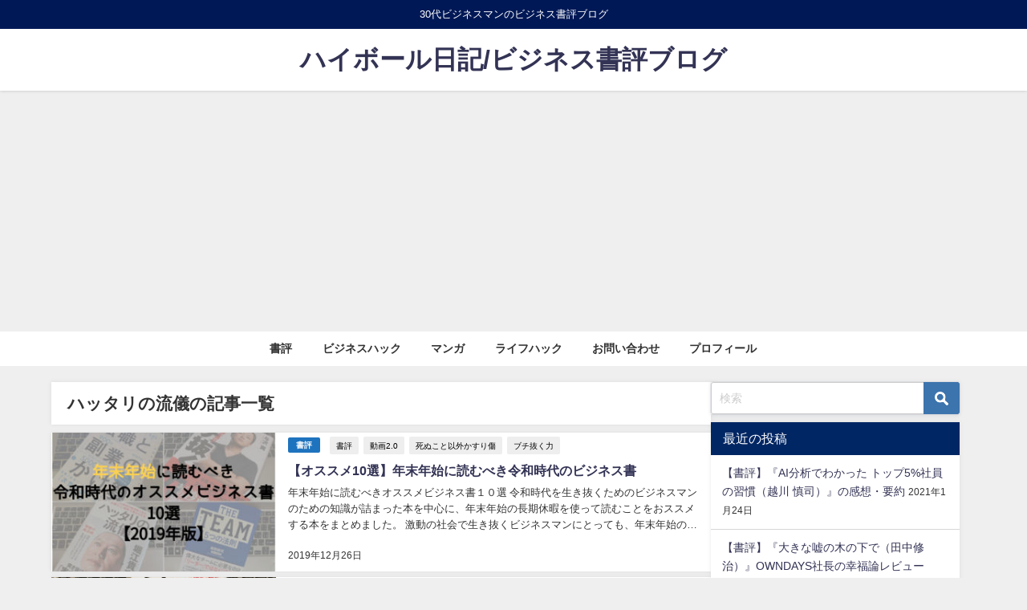

--- FILE ---
content_type: text/html; charset=UTF-8
request_url: https://highballnikki.net/tag/%E3%83%8F%E3%83%83%E3%82%BF%E3%83%AA%E3%81%AE%E6%B5%81%E5%84%80/
body_size: 12495
content:
<!DOCTYPE html>
<html lang="ja">
<head>
<meta charset="utf-8">
<meta http-equiv="X-UA-Compatible" content="IE=edge">
<meta name="viewport" content="width=device-width, initial-scale=1" />
<title>  ハッタリの流儀 | ハイボール日記 - ビジネス書評ブログ</title>
<link rel="canonical" href="https://highballnikki.net/tag/%e3%83%8f%e3%83%83%e3%82%bf%e3%83%aa%e3%81%ae%e6%b5%81%e5%84%80/">
<link rel="shortcut icon" href="https://highballnikki.net/wp-content/uploads/2019/07/favicon.png.ico">
<!--[if IE]>
		<link rel="shortcut icon" href="">
<![endif]-->
<link rel="apple-touch-icon" href="" />
<meta name='robots' content='max-image-preview' />
<link rel='dns-prefetch' href='//ajax.googleapis.com' />
<link rel='dns-prefetch' href='//cdnjs.cloudflare.com' />
<link rel="alternate" type="application/rss+xml" title="ハイボール日記/ビジネス書評ブログ &raquo; フィード" href="https://highballnikki.net/feed/" />
<link rel="alternate" type="application/rss+xml" title="ハイボール日記/ビジネス書評ブログ &raquo; コメントフィード" href="https://highballnikki.net/comments/feed/" />
<link rel="alternate" type="application/rss+xml" title="ハイボール日記/ビジネス書評ブログ &raquo; ハッタリの流儀 タグのフィード" href="https://highballnikki.net/tag/%e3%83%8f%e3%83%83%e3%82%bf%e3%83%aa%e3%81%ae%e6%b5%81%e5%84%80/feed/" />
<link rel='stylesheet'  href='https://highballnikki.net/wp-includes/css/dist/block-library/style.min.css?ver=6.1.9&#038;theme=4.8.8'  media='all'>
<link rel='stylesheet'  href='https://highballnikki.net/wp-includes/css/classic-themes.min.css?ver=1&#038;theme=4.8.8'  media='all'>
<style id='global-styles-inline-css' type='text/css'>
body{--wp--preset--color--black: #000;--wp--preset--color--cyan-bluish-gray: #abb8c3;--wp--preset--color--white: #fff;--wp--preset--color--pale-pink: #f78da7;--wp--preset--color--vivid-red: #cf2e2e;--wp--preset--color--luminous-vivid-orange: #ff6900;--wp--preset--color--luminous-vivid-amber: #fcb900;--wp--preset--color--light-green-cyan: #7bdcb5;--wp--preset--color--vivid-green-cyan: #00d084;--wp--preset--color--pale-cyan-blue: #8ed1fc;--wp--preset--color--vivid-cyan-blue: #0693e3;--wp--preset--color--vivid-purple: #9b51e0;--wp--preset--color--light-blue: #70b8f1;--wp--preset--color--light-red: #ff8178;--wp--preset--color--light-green: #2ac113;--wp--preset--color--light-yellow: #ffe822;--wp--preset--color--light-orange: #ffa30d;--wp--preset--color--blue: #00f;--wp--preset--color--red: #f00;--wp--preset--color--purple: #674970;--wp--preset--color--gray: #ccc;--wp--preset--gradient--vivid-cyan-blue-to-vivid-purple: linear-gradient(135deg,rgba(6,147,227,1) 0%,rgb(155,81,224) 100%);--wp--preset--gradient--light-green-cyan-to-vivid-green-cyan: linear-gradient(135deg,rgb(122,220,180) 0%,rgb(0,208,130) 100%);--wp--preset--gradient--luminous-vivid-amber-to-luminous-vivid-orange: linear-gradient(135deg,rgba(252,185,0,1) 0%,rgba(255,105,0,1) 100%);--wp--preset--gradient--luminous-vivid-orange-to-vivid-red: linear-gradient(135deg,rgba(255,105,0,1) 0%,rgb(207,46,46) 100%);--wp--preset--gradient--very-light-gray-to-cyan-bluish-gray: linear-gradient(135deg,rgb(238,238,238) 0%,rgb(169,184,195) 100%);--wp--preset--gradient--cool-to-warm-spectrum: linear-gradient(135deg,rgb(74,234,220) 0%,rgb(151,120,209) 20%,rgb(207,42,186) 40%,rgb(238,44,130) 60%,rgb(251,105,98) 80%,rgb(254,248,76) 100%);--wp--preset--gradient--blush-light-purple: linear-gradient(135deg,rgb(255,206,236) 0%,rgb(152,150,240) 100%);--wp--preset--gradient--blush-bordeaux: linear-gradient(135deg,rgb(254,205,165) 0%,rgb(254,45,45) 50%,rgb(107,0,62) 100%);--wp--preset--gradient--luminous-dusk: linear-gradient(135deg,rgb(255,203,112) 0%,rgb(199,81,192) 50%,rgb(65,88,208) 100%);--wp--preset--gradient--pale-ocean: linear-gradient(135deg,rgb(255,245,203) 0%,rgb(182,227,212) 50%,rgb(51,167,181) 100%);--wp--preset--gradient--electric-grass: linear-gradient(135deg,rgb(202,248,128) 0%,rgb(113,206,126) 100%);--wp--preset--gradient--midnight: linear-gradient(135deg,rgb(2,3,129) 0%,rgb(40,116,252) 100%);--wp--preset--duotone--dark-grayscale: url('#wp-duotone-dark-grayscale');--wp--preset--duotone--grayscale: url('#wp-duotone-grayscale');--wp--preset--duotone--purple-yellow: url('#wp-duotone-purple-yellow');--wp--preset--duotone--blue-red: url('#wp-duotone-blue-red');--wp--preset--duotone--midnight: url('#wp-duotone-midnight');--wp--preset--duotone--magenta-yellow: url('#wp-duotone-magenta-yellow');--wp--preset--duotone--purple-green: url('#wp-duotone-purple-green');--wp--preset--duotone--blue-orange: url('#wp-duotone-blue-orange');--wp--preset--font-size--small: 13px;--wp--preset--font-size--medium: 20px;--wp--preset--font-size--large: 36px;--wp--preset--font-size--x-large: 42px;--wp--preset--spacing--20: 0.44rem;--wp--preset--spacing--30: 0.67rem;--wp--preset--spacing--40: 1rem;--wp--preset--spacing--50: 1.5rem;--wp--preset--spacing--60: 2.25rem;--wp--preset--spacing--70: 3.38rem;--wp--preset--spacing--80: 5.06rem;}:where(.is-layout-flex){gap: 0.5em;}body .is-layout-flow > .alignleft{float: left;margin-inline-start: 0;margin-inline-end: 2em;}body .is-layout-flow > .alignright{float: right;margin-inline-start: 2em;margin-inline-end: 0;}body .is-layout-flow > .aligncenter{margin-left: auto !important;margin-right: auto !important;}body .is-layout-constrained > .alignleft{float: left;margin-inline-start: 0;margin-inline-end: 2em;}body .is-layout-constrained > .alignright{float: right;margin-inline-start: 2em;margin-inline-end: 0;}body .is-layout-constrained > .aligncenter{margin-left: auto !important;margin-right: auto !important;}body .is-layout-constrained > :where(:not(.alignleft):not(.alignright):not(.alignfull)){max-width: var(--wp--style--global--content-size);margin-left: auto !important;margin-right: auto !important;}body .is-layout-constrained > .alignwide{max-width: var(--wp--style--global--wide-size);}body .is-layout-flex{display: flex;}body .is-layout-flex{flex-wrap: wrap;align-items: center;}body .is-layout-flex > *{margin: 0;}:where(.wp-block-columns.is-layout-flex){gap: 2em;}.has-black-color{color: var(--wp--preset--color--black) !important;}.has-cyan-bluish-gray-color{color: var(--wp--preset--color--cyan-bluish-gray) !important;}.has-white-color{color: var(--wp--preset--color--white) !important;}.has-pale-pink-color{color: var(--wp--preset--color--pale-pink) !important;}.has-vivid-red-color{color: var(--wp--preset--color--vivid-red) !important;}.has-luminous-vivid-orange-color{color: var(--wp--preset--color--luminous-vivid-orange) !important;}.has-luminous-vivid-amber-color{color: var(--wp--preset--color--luminous-vivid-amber) !important;}.has-light-green-cyan-color{color: var(--wp--preset--color--light-green-cyan) !important;}.has-vivid-green-cyan-color{color: var(--wp--preset--color--vivid-green-cyan) !important;}.has-pale-cyan-blue-color{color: var(--wp--preset--color--pale-cyan-blue) !important;}.has-vivid-cyan-blue-color{color: var(--wp--preset--color--vivid-cyan-blue) !important;}.has-vivid-purple-color{color: var(--wp--preset--color--vivid-purple) !important;}.has-black-background-color{background-color: var(--wp--preset--color--black) !important;}.has-cyan-bluish-gray-background-color{background-color: var(--wp--preset--color--cyan-bluish-gray) !important;}.has-white-background-color{background-color: var(--wp--preset--color--white) !important;}.has-pale-pink-background-color{background-color: var(--wp--preset--color--pale-pink) !important;}.has-vivid-red-background-color{background-color: var(--wp--preset--color--vivid-red) !important;}.has-luminous-vivid-orange-background-color{background-color: var(--wp--preset--color--luminous-vivid-orange) !important;}.has-luminous-vivid-amber-background-color{background-color: var(--wp--preset--color--luminous-vivid-amber) !important;}.has-light-green-cyan-background-color{background-color: var(--wp--preset--color--light-green-cyan) !important;}.has-vivid-green-cyan-background-color{background-color: var(--wp--preset--color--vivid-green-cyan) !important;}.has-pale-cyan-blue-background-color{background-color: var(--wp--preset--color--pale-cyan-blue) !important;}.has-vivid-cyan-blue-background-color{background-color: var(--wp--preset--color--vivid-cyan-blue) !important;}.has-vivid-purple-background-color{background-color: var(--wp--preset--color--vivid-purple) !important;}.has-black-border-color{border-color: var(--wp--preset--color--black) !important;}.has-cyan-bluish-gray-border-color{border-color: var(--wp--preset--color--cyan-bluish-gray) !important;}.has-white-border-color{border-color: var(--wp--preset--color--white) !important;}.has-pale-pink-border-color{border-color: var(--wp--preset--color--pale-pink) !important;}.has-vivid-red-border-color{border-color: var(--wp--preset--color--vivid-red) !important;}.has-luminous-vivid-orange-border-color{border-color: var(--wp--preset--color--luminous-vivid-orange) !important;}.has-luminous-vivid-amber-border-color{border-color: var(--wp--preset--color--luminous-vivid-amber) !important;}.has-light-green-cyan-border-color{border-color: var(--wp--preset--color--light-green-cyan) !important;}.has-vivid-green-cyan-border-color{border-color: var(--wp--preset--color--vivid-green-cyan) !important;}.has-pale-cyan-blue-border-color{border-color: var(--wp--preset--color--pale-cyan-blue) !important;}.has-vivid-cyan-blue-border-color{border-color: var(--wp--preset--color--vivid-cyan-blue) !important;}.has-vivid-purple-border-color{border-color: var(--wp--preset--color--vivid-purple) !important;}.has-vivid-cyan-blue-to-vivid-purple-gradient-background{background: var(--wp--preset--gradient--vivid-cyan-blue-to-vivid-purple) !important;}.has-light-green-cyan-to-vivid-green-cyan-gradient-background{background: var(--wp--preset--gradient--light-green-cyan-to-vivid-green-cyan) !important;}.has-luminous-vivid-amber-to-luminous-vivid-orange-gradient-background{background: var(--wp--preset--gradient--luminous-vivid-amber-to-luminous-vivid-orange) !important;}.has-luminous-vivid-orange-to-vivid-red-gradient-background{background: var(--wp--preset--gradient--luminous-vivid-orange-to-vivid-red) !important;}.has-very-light-gray-to-cyan-bluish-gray-gradient-background{background: var(--wp--preset--gradient--very-light-gray-to-cyan-bluish-gray) !important;}.has-cool-to-warm-spectrum-gradient-background{background: var(--wp--preset--gradient--cool-to-warm-spectrum) !important;}.has-blush-light-purple-gradient-background{background: var(--wp--preset--gradient--blush-light-purple) !important;}.has-blush-bordeaux-gradient-background{background: var(--wp--preset--gradient--blush-bordeaux) !important;}.has-luminous-dusk-gradient-background{background: var(--wp--preset--gradient--luminous-dusk) !important;}.has-pale-ocean-gradient-background{background: var(--wp--preset--gradient--pale-ocean) !important;}.has-electric-grass-gradient-background{background: var(--wp--preset--gradient--electric-grass) !important;}.has-midnight-gradient-background{background: var(--wp--preset--gradient--midnight) !important;}.has-small-font-size{font-size: var(--wp--preset--font-size--small) !important;}.has-medium-font-size{font-size: var(--wp--preset--font-size--medium) !important;}.has-large-font-size{font-size: var(--wp--preset--font-size--large) !important;}.has-x-large-font-size{font-size: var(--wp--preset--font-size--x-large) !important;}
.wp-block-navigation a:where(:not(.wp-element-button)){color: inherit;}
:where(.wp-block-columns.is-layout-flex){gap: 2em;}
.wp-block-pullquote{font-size: 1.5em;line-height: 1.6;}
</style>
<link rel='stylesheet'  href='https://highballnikki.net/wp-content/plugins/contact-form-7/includes/css/styles.css?ver=5.7.4&#038;theme=4.8.8'  media='all'>
<link rel='stylesheet'  href='https://highballnikki.net/wp-content/plugins/wordpress-popular-posts/assets/css/wpp.css?ver=6.1.1&#038;theme=4.8.8'  media='all'>
<link rel='stylesheet'  href='https://highballnikki.net/wp-content/themes/diver/css/style.min.css?ver=6.1.9&#038;theme=4.8.8'  media='all'>
<link rel='stylesheet'  href='https://highballnikki.net/wp-content/themes/diver_child/style.css?theme=4.8.8'  media='all'>
<link rel='stylesheet'  href='https://cdnjs.cloudflare.com/ajax/libs/slick-carousel/1.9.0/slick.min.css'  media='all'>
<script type='application/json' id='wpp-json'>
{"sampling_active":0,"sampling_rate":100,"ajax_url":"https:\/\/highballnikki.net\/wp-json\/wordpress-popular-posts\/v1\/popular-posts","api_url":"https:\/\/highballnikki.net\/wp-json\/wordpress-popular-posts","ID":0,"token":"3fe70e8ddf","lang":0,"debug":0}
</script>
<script src='https://highballnikki.net/wp-content/plugins/wordpress-popular-posts/assets/js/wpp.min.js?ver=6.1.1&#038;theme=4.8.8' id='wpp-js-js'></script>
<link rel="https://api.w.org/" href="https://highballnikki.net/wp-json/" /><link rel="alternate" type="application/json" href="https://highballnikki.net/wp-json/wp/v2/tags/199" /><link rel="EditURI" type="application/rsd+xml" title="RSD" href="https://highballnikki.net/xmlrpc.php?rsd" />
<link rel="wlwmanifest" type="application/wlwmanifest+xml" href="https://highballnikki.net/wp-includes/wlwmanifest.xml" />
<meta name="generator" content="WordPress 6.1.9" />
            <style id="wpp-loading-animation-styles">@-webkit-keyframes bgslide{from{background-position-x:0}to{background-position-x:-200%}}@keyframes bgslide{from{background-position-x:0}to{background-position-x:-200%}}.wpp-widget-placeholder,.wpp-widget-block-placeholder{margin:0 auto;width:60px;height:3px;background:#dd3737;background:linear-gradient(90deg,#dd3737 0%,#571313 10%,#dd3737 100%);background-size:200% auto;border-radius:3px;-webkit-animation:bgslide 1s infinite linear;animation:bgslide 1s infinite linear}</style>
                  <script>
      (function(i,s,o,g,r,a,m){i['GoogleAnalyticsObject']=r;i[r]=i[r]||function(){(i[r].q=i[r].q||[]).push(arguments)},i[r].l=1*new Date();a=s.createElement(o),m=s.getElementsByTagName(o)[0];a.async=1;a.src=g;m.parentNode.insertBefore(a,m)})(window,document,'script','//www.google-analytics.com/analytics.js','ga');ga('create',"UA-125414975-1",'auto');ga('send','pageview');</script>
      <script type="application/ld+json" class="json-ld">[]</script>
<style>body{background-image:url('');}</style><style>#onlynav ul ul,#nav_fixed #nav ul ul,.header-logo #nav ul ul {visibility:hidden;opacity:0;transition:.4s ease-in-out;}#onlynav ul li:hover > ul,#nav_fixed #nav ul li:hover > ul,.header-logo #nav ul li:hover > ul{visibility:visible;opacity:1;}</style><style>body{background-color:#efefef;color:#333333;}a{color:#333355;}a:hover{color:#6495ED}:where(.content){color:#000;}:where(.content) a{color:#6f97bc;}:where(.content) a:hover{color:#6495ED;}.header-wrap,#header ul.sub-menu, #header ul.children,#scrollnav,.description_sp{background:#ffffff;color:#333333}.header-wrap a,#scrollnav a,div.logo_title{color:#333355;}.header-wrap a:hover,div.logo_title:hover{color:#6495ED}.drawer-nav-btn span{background-color:#333355;}.drawer-nav-btn:before,.drawer-nav-btn:after {border-color:#333355;}#scrollnav ul li a{background:rgba(255,255,255,.8);color:#505050}.header_small_menu{background:#001856;color:#fff}.header_small_menu a{color:#fff}.header_small_menu a:hover{color:#6495ED}#nav_fixed.fixed, #nav_fixed #nav ul ul{background:#ffffff;color:#333333}#nav_fixed.fixed a,#nav_fixed .logo_title{color:#333355}#nav_fixed.fixed a:hover{color:#6495ED}#nav_fixed .drawer-nav-btn:before,#nav_fixed .drawer-nav-btn:after{border-color:#333355;}#nav_fixed .drawer-nav-btn span{background-color:#333355;}#onlynav{background:#ffffff;color:#333}#onlynav ul li a{color:#333}#onlynav ul ul.sub-menu{background:#ffffff}#onlynav div > ul > li > a:before{border-color:#333}#onlynav ul > li:hover > a:hover,#onlynav ul>li:hover>a,#onlynav ul>li:hover li:hover>a,#onlynav ul li:hover ul li ul li:hover > a{background:#5d8ac1;color:#fff}#onlynav ul li ul li ul:before{border-left-color:#fff}#onlynav ul li:last-child ul li ul:before{border-right-color:#fff}#bigfooter{background:#fff;color:#333333}#bigfooter a{color:#333355}#bigfooter a:hover{color:#6495ED}#footer{background:#fff;color:#999}#footer a{color:#333355}#footer a:hover{color:#6495ED}#sidebar .widget{background:#fff;color:#333;}#sidebar .widget a{color:#333355;}#sidebar .widget a:hover{color:#6495ED;}.post-box-contents,#main-wrap #pickup_posts_container img,.hentry, #single-main .post-sub,.navigation,.single_thumbnail,.in_loop,#breadcrumb,.pickup-cat-list,.maintop-widget, .mainbottom-widget,#share_plz,.sticky-post-box,.catpage_content_wrap,.cat-post-main{background:#fff;}.post-box{border-color:#eee;}.drawer_content_title,.searchbox_content_title{background:#eee;color:#333;}.drawer-nav,#header_search{background:#fff}.drawer-nav,.drawer-nav a,#header_search,#header_search a{color:#000}#footer_sticky_menu{background:rgba(255,255,255,.8)}.footermenu_col{background:rgba(255,255,255,.8);color:#333;}a.page-numbers{background:#afafaf;color:#fff;}.pagination .current{background:#607d8b;color:#fff;}</style><style>@media screen and (min-width:1201px){#main-wrap,.header-wrap .header-logo,.header_small_content,.bigfooter_wrap,.footer_content,.container_top_widget,.container_bottom_widget{width:90%;}}@media screen and (max-width:1200px){ #main-wrap,.header-wrap .header-logo, .header_small_content, .bigfooter_wrap,.footer_content, .container_top_widget, .container_bottom_widget{width:96%;}}@media screen and (max-width:768px){#main-wrap,.header-wrap .header-logo,.header_small_content,.bigfooter_wrap,.footer_content,.container_top_widget,.container_bottom_widget{width:100%;}}@media screen and (min-width:960px){#sidebar {width:310px;}}</style><style type="text/css" id="diver-custom-heading-css">.content h2:where(:not([class])){color:#fff;background-color:#607d8b;text-align:left;border-radius:5px;}:where(.is-editor-blocks) :where(.content) h2:not(.sc_heading){color:#fff;background-color:#607d8b;text-align:left;border-radius:5px;}.content h3:where(:not([class])){color:#000;background-color:#000;text-align:left;border-bottom:2px solid #000;background:transparent;padding-left:0px;padding-right:0px;}:where(.is-editor-blocks) :where(.content) h3:not(.sc_heading){color:#000;background-color:#000;text-align:left;border-bottom:2px solid #000;background:transparent;padding-left:0px;padding-right:0px;}.content h4:where(:not([class])){color:#000;background-color:#000;text-align:left;background:transparent;display:flex;align-items:center;padding:0px;}.content h4:where(:not([class])):before{content:"";width:.6em;height:.6em;margin-right:.6em;background-color:#000;transform:rotate(45deg);}:where(.is-editor-blocks) :where(.content) h4:not(.sc_heading){color:#000;background-color:#000;text-align:left;background:transparent;display:flex;align-items:center;padding:0px;}:where(.is-editor-blocks) :where(.content) h4:not(.sc_heading):before{content:"";width:.6em;height:.6em;margin-right:.6em;background-color:#000;transform:rotate(45deg);}.content h5:where(:not([class])){color:#000;}:where(.is-editor-blocks) :where(.content) h5:not(.sc_heading){color:#000;}</style>	<style type="text/css">
		/*<!-- rtoc -->*/
		.rtoc-mokuji-content {
			background-color: #ffffff;
		}

		.rtoc-mokuji-content.frame1 {
			border: 1px solid #405796;
		}

		.rtoc-mokuji-content #rtoc-mokuji-title {
			color: #405796;
		}

		.rtoc-mokuji-content .rtoc-mokuji li>a {
			color: #5c5f6b;
		}

		.rtoc-mokuji-content .mokuji_ul.level-1>.rtoc-item::before {
			background-color: #6a91c1 !important;
		}

		.rtoc-mokuji-content .mokuji_ul.level-2>.rtoc-item::before {
			background-color: #6a91c1 !important;
		}

		.rtoc-mokuji-content.frame2::before,
		.rtoc-mokuji-content.frame3,
		.rtoc-mokuji-content.frame4,
		.rtoc-mokuji-content.frame5 {
			border-color: #405796 !important;
		}

		.rtoc-mokuji-content.frame5::before,
		.rtoc-mokuji-content.frame5::after {
			background-color: #405796;
		}

		.widget_block #rtoc-mokuji-wrapper .rtoc-mokuji.level-1 .rtoc-item.rtoc-current:after,
		.widget #rtoc-mokuji-wrapper .rtoc-mokuji.level-1 .rtoc-item.rtoc-current:after,
		#scrollad #rtoc-mokuji-wrapper .rtoc-mokuji.level-1 .rtoc-item.rtoc-current:after,
		#sideBarTracking #rtoc-mokuji-wrapper .rtoc-mokuji.level-1 .rtoc-item.rtoc-current:after {
			background-color: #6a91c1 !important;
		}

		.cls-1,
		.cls-2 {
			stroke: #405796;
		}

		.rtoc-mokuji-content .decimal_ol.level-2>.rtoc-item::before,
		.rtoc-mokuji-content .mokuji_ol.level-2>.rtoc-item::before,
		.rtoc-mokuji-content .decimal_ol.level-2>.rtoc-item::after,
		.rtoc-mokuji-content .decimal_ol.level-2>.rtoc-item::after {
			color: #6a91c1;
			background-color: #6a91c1;
		}

		.rtoc-mokuji-content .rtoc-mokuji.level-1>.rtoc-item::before {
			color: #6a91c1;
		}

		.rtoc-mokuji-content .decimal_ol>.rtoc-item::after {
			background-color: #6a91c1;
		}

		.rtoc-mokuji-content .decimal_ol>.rtoc-item::before {
			color: #6a91c1;
		}

		/*rtoc_return*/
		#rtoc_return a::before {
			background-image: url(https://highballnikki.net/wp-content/plugins/rich-table-of-content/include/../img/rtoc_return.png);
		}

		#rtoc_return a {
			background-color: #6a91c1 !important;
		}

		/* アクセントポイント */
		.rtoc-mokuji-content .level-1>.rtoc-item #rtocAC.accent-point::after {
			background-color: #6a91c1;
		}

		.rtoc-mokuji-content .level-2>.rtoc-item #rtocAC.accent-point::after {
			background-color: #6a91c1;
		}

		/* rtoc_addon */
			</style>
	
<script src="https://www.youtube.com/iframe_api"></script>

<script async src="//pagead2.googlesyndication.com/pagead/js/adsbygoogle.js"></script>
</head>
<body itemscope="itemscope" itemtype="http://schema.org/WebPage" class="archive tag tag-199 wp-embed-responsive  l-sidebar-right">

<div id="container">
<!-- header -->
	<!-- lpページでは表示しない -->
	<div id="header" class="clearfix">
					<header class="header-wrap" role="banner" itemscope="itemscope" itemtype="http://schema.org/WPHeader">
			<div class="header_small_menu clearfix">
		<div class="header_small_content">
			<div id="description">30代ビジネスマンのビジネス書評ブログ</div>
			<nav class="header_small_menu_right" role="navigation" itemscope="itemscope" itemtype="http://scheme.org/SiteNavigationElement">
							</nav>
		</div>
	</div>

			<div class="header-logo clearfix">
				

				<!-- /Navigation -->

								<div id="logo">
										<a href="https://highballnikki.net/">
													<div class="logo_title">ハイボール日記/ビジネス書評ブログ</div>
											</a>
				</div>
							</div>
		</header>
		<nav id="scrollnav" role="navigation" itemscope="itemscope" itemtype="http://scheme.org/SiteNavigationElement">
			<div class="menu-%e3%83%a1%e3%83%8b%e3%83%a5%e3%83%bc%e6%a7%8b%e6%88%90-container"><ul id="scroll-menu"><li id="menu-item-351" class="menu-item menu-item-type-taxonomy menu-item-object-category menu-item-351"><a href="https://highballnikki.net/category/book-review/">書評</a></li>
<li id="menu-item-357" class="menu-item menu-item-type-taxonomy menu-item-object-category menu-item-357"><a href="https://highballnikki.net/category/business-hack/">ビジネスハック</a></li>
<li id="menu-item-358" class="menu-item menu-item-type-taxonomy menu-item-object-category menu-item-358"><a href="https://highballnikki.net/category/manga/">マンガ</a></li>
<li id="menu-item-359" class="menu-item menu-item-type-taxonomy menu-item-object-category menu-item-359"><a href="https://highballnikki.net/category/lifehack/">ライフハック</a></li>
<li id="menu-item-355" class="menu-item menu-item-type-post_type menu-item-object-page menu-item-355"><a href="https://highballnikki.net/contact/">お問い合わせ</a></li>
<li id="menu-item-356" class="menu-item menu-item-type-post_type menu-item-object-page menu-item-356"><a href="https://highballnikki.net/profile/">プロフィール</a></li>
</ul></div>		</nav>
									<nav id="onlynav" class="onlynav" role="navigation" itemscope="itemscope" itemtype="http://scheme.org/SiteNavigationElement">
				<div class="menu-%e3%83%a1%e3%83%8b%e3%83%a5%e3%83%bc%e6%a7%8b%e6%88%90-container"><ul id="onlynavul" class="menu"><li class="menu-item menu-item-type-taxonomy menu-item-object-category menu-item-351"><a href="https://highballnikki.net/category/book-review/">書評</a></li>
<li class="menu-item menu-item-type-taxonomy menu-item-object-category menu-item-357"><a href="https://highballnikki.net/category/business-hack/">ビジネスハック</a></li>
<li class="menu-item menu-item-type-taxonomy menu-item-object-category menu-item-358"><a href="https://highballnikki.net/category/manga/">マンガ</a></li>
<li class="menu-item menu-item-type-taxonomy menu-item-object-category menu-item-359"><a href="https://highballnikki.net/category/lifehack/">ライフハック</a></li>
<li class="menu-item menu-item-type-post_type menu-item-object-page menu-item-355"><a href="https://highballnikki.net/contact/">お問い合わせ</a></li>
<li class="menu-item menu-item-type-post_type menu-item-object-page menu-item-356"><a href="https://highballnikki.net/profile/">プロフィール</a></li>
</ul></div>			</nav>
					</div>
	<div class="d_sp">
		</div>
	
	<div id="main-wrap">
	<div class="l-main-container">
		<main id="main" style="margin-right:-330px;padding-right:330px;" role="main">
							<div class="wrap-post-title">ハッタリの流儀の記事一覧</div>
<section class="wrap-post-box">
					<article class="post-box post-1" role="article">
				<div class="post-box-contents clearfix" data-href="https://highballnikki.net/nenmatsu-nenshi/">
				<figure class="post_thumbnail post-box-thumbnail">
												<div class="post_thumbnail_wrap post-box-thumbnail__wrap">
								<img src="[data-uri]" width="300" height="225" alt="【オススメ10選】年末年始に読むべき令和時代のビジネス書" loading="lazy" data-src="https://highballnikki.net/wp-content/uploads/2019/12/nenmatsunenshi-300x225.jpg" class="lazyload">
														</div>
										</figure>
					<section class="post-meta-all">
											<div class="post-cat" style="background:#1e73be"><a href="https://highballnikki.net/category/book-review/" rel="category tag">書評</a></div>
												<div class="post-tag"><a href="https://highballnikki.net/tag/%e6%9b%b8%e8%a9%95/" rel="tag">書評</a><a href="https://highballnikki.net/tag/%e5%8b%95%e7%94%bb2-0/" rel="tag">動画2.0</a><a href="https://highballnikki.net/tag/%e6%ad%bb%e3%81%ac%e3%81%93%e3%81%a8%e4%bb%a5%e5%a4%96%e3%81%8b%e3%81%99%e3%82%8a%e5%82%b7/" rel="tag">死ぬこと以外かすり傷</a><a href="https://highballnikki.net/tag/%e3%83%96%e3%83%81%e6%8a%9c%e3%81%8f%e5%8a%9b/" rel="tag">ブチ抜く力</a></div>						<div class="post-title">
								<a href="https://highballnikki.net/nenmatsu-nenshi/" title="【オススメ10選】年末年始に読むべき令和時代のビジネス書" rel="bookmark">【オススメ10選】年末年始に読むべき令和時代のビジネス書</a>
						</div>
													<time class="post-date" datetime="2019-12-26">
							2019年12月26日	
							</time>
												<div class="post-substr">
															年末年始に読むべきオススメビジネス書１０選 令和時代を生き抜くためのビジネスマンのための知識が詰まった本を中心に、年末年始の長期休暇を使って読むことをおススメする本をまとめました。 激動の社会で生き抜くビジネスマンにとっても、年末年始の長期...													</div>
											</section>
				</div>
			</article>
												<article class="post-box post-2" role="article">
				<div class="post-box-contents clearfix" data-href="https://highballnikki.net/hattari-ryuugi/">
				<figure class="post_thumbnail post-box-thumbnail">
												<div class="post_thumbnail_wrap post-box-thumbnail__wrap">
								<img src="[data-uri]" width="300" height="239" alt="『ハッタリの流儀 ソーシャル時代の新貨幣である「影響力」と「信用」を集める方法（堀江貴文）』の感想まとめ【書評】" loading="lazy" data-src="https://highballnikki.net/wp-content/uploads/2019/10/IMG-9669-min-300x239.jpg" class="lazyload">
														</div>
										</figure>
					<section class="post-meta-all">
											<div class="post-cat" style="background:#1e73be"><a href="https://highballnikki.net/category/book-review/" rel="category tag">書評</a></div>
												<div class="post-tag"><a href="https://highballnikki.net/tag/%e6%9b%b8%e8%a9%95/" rel="tag">書評</a><a href="https://highballnikki.net/tag/%e3%83%93%e3%82%b8%e3%83%8d%e3%82%b9%e3%83%9e%e3%83%b3%e3%81%ab%e3%82%aa%e3%82%b9%e3%82%b9%e3%83%a1/" rel="tag">ビジネスマンにオススメ</a><a href="https://highballnikki.net/tag/%e3%83%a2%e3%83%81%e3%83%99%e3%83%bc%e3%82%b7%e3%83%a7%e3%83%b3/" rel="tag">モチベーション</a><a href="https://highballnikki.net/tag/%e5%a0%80%e6%b1%9f%e8%b2%b4%e6%96%87/" rel="tag">堀江貴文</a></div>						<div class="post-title">
								<a href="https://highballnikki.net/hattari-ryuugi/" title="『ハッタリの流儀 ソーシャル時代の新貨幣である「影響力」と「信用」を集める方法（堀江貴文）』の感想まとめ【書評】" rel="bookmark">『ハッタリの流儀 ソーシャル時代の新貨幣である「影響力」と「信用」を集める方法（堀江貴文）』の感想まとめ【書評】</a>
						</div>
													<time class="post-date" datetime="2019-10-13">
							2019年10月13日	
							</time>
												<div class="post-substr">
															ホリエモンの「ハッタリの流儀」とは ハッタリ わずかなことを大げさに言ったり、ありもしない物事をあるように見せたりして他人を圧倒しようとすること。また、そういう言動。 ハッタリは一般的には良い意味で使われる言葉ではありません。しかし、現代社...													</div>
											</section>
				</div>
			</article>
									</section>
	<style>
	.post-box-contents .post-meta-all {padding-bottom: 30px;}
	</style>

<!-- pager -->
<!-- /pager	 -->		</main>
			<!-- sidebar -->
	<div id="sidebar" role="complementary">
		<div class="sidebar_content">
						<div id="search-2" class="widget widget_search"><form method="get" class="searchform" action="https://highballnikki.net/" role="search">
	<input type="text" placeholder="検索" name="s" class="s">
	<input type="submit" class="searchsubmit" value="">
</form></div>
		<div id="recent-posts-2" class="widget widget_recent_entries">
		<div class="widgettitle">最近の投稿</div>
		<ul>
											<li>
					<a href="https://highballnikki.net/top5-no-shukan/">【書評】『AI分析でわかった トップ5%社員の習慣（越川 慎司）』の感想・要約</a>
											<span class="post-date">2021年1月24日</span>
									</li>
											<li>
					<a href="https://highballnikki.net/ookina-uso-no-ki-no-shita-de/">【書評】『大きな嘘の木の下で（田中修治）』OWNDAYS社長の幸福論レビュー</a>
											<span class="post-date">2020年5月25日</span>
									</li>
											<li>
					<a href="https://highballnikki.net/okane-ha-nekasete-fuyashinasai/">【投資初心者オススメ本】『お金は寝かせて増やしなさい（水瀬ケンイチ）』はインデックス投資入門書</a>
											<span class="post-date">2020年3月29日</span>
									</li>
											<li>
					<a href="https://highballnikki.net/factfulness/">ファクトフルネス（FACTFULNESS） をビジネスに活かす【まとめ・要約】</a>
											<span class="post-date">2020年3月22日</span>
									</li>
											<li>
					<a href="https://highballnikki.net/eigyo-shindoi-book/">【オススメ10冊】営業がしんどい・つらい・辞めたい時に読みたい本 読書で前向きに！</a>
											<span class="post-date">2020年3月8日</span>
									</li>
					</ul>

		</div>            <div class="clearfix diver_widget_adarea">
                <div class="diver_widget_adlabel"></div>
                                    <div class="diver_ad"><script async src="https://pagead2.googlesyndication.com/pagead/js/adsbygoogle.js"></script>
<!-- ディプレイ広告 -->
<ins class="adsbygoogle"
     style="display:block"
     data-ad-client="ca-pub-1420229674673692"
     data-ad-slot="3050574756"
     data-ad-format="auto"
     data-full-width-responsive="true"></ins>
<script>
     (adsbygoogle = window.adsbygoogle || []).push({});
</script></div>
                            </div>
            
<div id="wpp-2" class="widget popular-posts">
<div class="widgettitle">人気記事</div>


<ul class="wpp-list wpp-list-with-thumbnails">
<li>
<a href="https://highballnikki.net/kimetsu-2/" target="_self"><img src="https://highballnikki.net/wp-content/uploads/wordpress-popular-posts/809-featured-75x75.jpg" width="75" height="75" alt="鬼滅の刃" class="wpp-thumbnail wpp_featured wpp_cached_thumb" loading="lazy" /></a>
<a href="https://highballnikki.net/kimetsu-2/" class="wpp-post-title" target="_self">【画像ネタバレ】『鬼滅の刃』ビジネスマンがシビれた名言・名シーンまとめその2</a>
</li>
<li>
<a href="https://highballnikki.net/kingdom/" target="_self"><img src="https://highballnikki.net/wp-content/uploads/wordpress-popular-posts/82-featured-75x75.jpg" width="75" height="75" alt="キングダム　名言" class="wpp-thumbnail wpp_featured wpp_cached_thumb" loading="lazy" /></a>
<a href="https://highballnikki.net/kingdom/" class="wpp-post-title" target="_self">【画像ネタバレあり】ビジネスマンがシビれる『キングダム』名言・名シーンまとめ</a>
</li>
<li>
<a href="https://highballnikki.net/kimetsu-1/" target="_self"><img src="https://highballnikki.net/wp-content/uploads/wordpress-popular-posts/775-featured-75x75.jpg" width="75" height="75" alt="鬼滅の刃" class="wpp-thumbnail wpp_featured wpp_cached_thumb" loading="lazy" /></a>
<a href="https://highballnikki.net/kimetsu-1/" class="wpp-post-title" target="_self">【画像ネタバレ】『鬼滅の刃』ビジネスマンがシビれた名言・名シーンまとめその１</a>
</li>
<li>
<a href="https://highballnikki.net/kimetsu-3/" target="_self"><img src="https://highballnikki.net/wp-content/uploads/wordpress-popular-posts/847-featured-75x75.jpg" width="75" height="75" alt="鬼滅の刃" class="wpp-thumbnail wpp_featured wpp_cached_thumb" loading="lazy" /></a>
<a href="https://highballnikki.net/kimetsu-3/" class="wpp-post-title" target="_self">【画像ネタバレ】『鬼滅の刃』ビジネスマンがシビれた名言・名シーンまとめその3</a>
</li>
<li>
<a href="https://highballnikki.net/bambino-secondo/" target="_self"><img src="https://highballnikki.net/wp-content/uploads/wordpress-popular-posts/178-featured-75x75.jpg" width="75" height="75" alt="バンビーノセコンド　名言" class="wpp-thumbnail wpp_featured wpp_cached_thumb" loading="lazy" /></a>
<a href="https://highballnikki.net/bambino-secondo/" class="wpp-post-title" target="_self">ビジネスマンがシビれた漫画『バンビ～ノ！』名言・名シーンまとめ【画像ネタバレあり】</a>
</li>
<li>
<a href="https://highballnikki.net/3am-dangerous-zone/" target="_self"><img src="https://highballnikki.net/wp-content/uploads/wordpress-popular-posts/214-featured-75x75.jpg" width="75" height="75" alt="「午前3時の無法地帯」の画像" class="wpp-thumbnail wpp_featured wpp_cached_thumb" loading="lazy" /></a>
<a href="https://highballnikki.net/3am-dangerous-zone/" class="wpp-post-title" target="_self">『午前3時の無法地帯』をビジネスマンが読んだら名シーンの数々に元気が出た【画像ネタバレあり】</a>
</li>
<li>
<a href="https://highballnikki.net/kingdom52/" target="_self"><img src="https://highballnikki.net/wp-content/uploads/wordpress-popular-posts/200-featured-75x75.jpg" width="75" height="75" alt="マンガの見出し画像" class="wpp-thumbnail wpp_featured wpp_cached_thumb" loading="lazy" /></a>
<a href="https://highballnikki.net/kingdom52/" class="wpp-post-title" target="_self">【ネタバレ】『キングダム』52巻をビジネスマンが読んだ感想</a>
</li>
</ul>

</div>
<div id="categories-2" class="widget widget_categories"><div class="widgettitle">カテゴリー</div>
			<ul>
					<li class="cat-item cat-item-14"><a href="https://highballnikki.net/category/manga/">マンガ</a>
</li>
	<li class="cat-item cat-item-9"><a href="https://highballnikki.net/category/lifehack/">ライフハック</a>
</li>
	<li class="cat-item cat-item-2"><a href="https://highballnikki.net/category/book-review/">書評</a>
</li>
			</ul>

			</div><div id="archives-2" class="widget widget_archive"><div class="widgettitle">アーカイブ</div>
			<ul>
					<li><a href='https://highballnikki.net/2021/01/'>2021年1月</a></li>
	<li><a href='https://highballnikki.net/2020/05/'>2020年5月</a></li>
	<li><a href='https://highballnikki.net/2020/03/'>2020年3月</a></li>
	<li><a href='https://highballnikki.net/2020/02/'>2020年2月</a></li>
	<li><a href='https://highballnikki.net/2020/01/'>2020年1月</a></li>
	<li><a href='https://highballnikki.net/2019/12/'>2019年12月</a></li>
	<li><a href='https://highballnikki.net/2019/11/'>2019年11月</a></li>
	<li><a href='https://highballnikki.net/2019/10/'>2019年10月</a></li>
	<li><a href='https://highballnikki.net/2019/09/'>2019年9月</a></li>
	<li><a href='https://highballnikki.net/2019/08/'>2019年8月</a></li>
	<li><a href='https://highballnikki.net/2019/07/'>2019年7月</a></li>
	<li><a href='https://highballnikki.net/2019/06/'>2019年6月</a></li>
	<li><a href='https://highballnikki.net/2019/05/'>2019年5月</a></li>
	<li><a href='https://highballnikki.net/2019/04/'>2019年4月</a></li>
	<li><a href='https://highballnikki.net/2019/03/'>2019年3月</a></li>
	<li><a href='https://highballnikki.net/2019/02/'>2019年2月</a></li>
	<li><a href='https://highballnikki.net/2019/01/'>2019年1月</a></li>
	<li><a href='https://highballnikki.net/2018/12/'>2018年12月</a></li>
	<li><a href='https://highballnikki.net/2018/11/'>2018年11月</a></li>
	<li><a href='https://highballnikki.net/2018/10/'>2018年10月</a></li>
	<li><a href='https://highballnikki.net/2018/09/'>2018年9月</a></li>
			</ul>

			</div>						<div id="fix_sidebar">
																			</div>
		</div>
	</div>
	<!-- /sidebar -->
	</div>
</div>
				</div>
		<!-- /container -->
		
			<!-- Big footer -->
				<div id="bigfooter">
		<div class="bigfooter_wrap clearfix">
			<div class="bigfooter_colomn col3">
							</div>
			<div class="bigfooter_colomn col3">
							</div>
						<div class="bigfooter_colomn col3">
							</div>
		</div>
	</div>
			<!-- /Big footer -->

			<!-- footer -->
			<footer id="footer">
				<div class="footer_content clearfix">
					<nav class="footer_navi" role="navigation">
						<div class="menu-%e3%83%a1%e3%83%8b%e3%83%a5%e3%83%bc%e6%a7%8b%e6%88%90-container"><ul id="menu-%e3%83%a1%e3%83%8b%e3%83%a5%e3%83%bc%e6%a7%8b%e6%88%90-2" class="menu"><li class="menu-item menu-item-type-taxonomy menu-item-object-category menu-item-351"><a href="https://highballnikki.net/category/book-review/">書評</a></li>
<li class="menu-item menu-item-type-taxonomy menu-item-object-category menu-item-357"><a href="https://highballnikki.net/category/business-hack/">ビジネスハック</a></li>
<li class="menu-item menu-item-type-taxonomy menu-item-object-category menu-item-358"><a href="https://highballnikki.net/category/manga/">マンガ</a></li>
<li class="menu-item menu-item-type-taxonomy menu-item-object-category menu-item-359"><a href="https://highballnikki.net/category/lifehack/">ライフハック</a></li>
<li class="menu-item menu-item-type-post_type menu-item-object-page menu-item-355"><a href="https://highballnikki.net/contact/">お問い合わせ</a></li>
<li class="menu-item menu-item-type-post_type menu-item-object-page menu-item-356"><a href="https://highballnikki.net/profile/">プロフィール</a></li>
</ul></div>					</nav>
					<p id="copyright">ハイボール日記 All Rights Reserved.</p>
				</div>
			</footer>
			<!-- /footer -->
							<span id="page-top"><a href="#wrap"><i class="fa fa-chevron-up" aria-hidden="true"></i></a></span>
						<!-- フッターmenu -->
						<!-- フッターCTA -->
					

		<div class="drawer-overlay"></div>
		<div class="drawer-nav"></div>

				<div id="header_search" class="lity-hide">
					</div>
		
		<style>@media screen and (max-width:599px){.grid_post-box{width:50% !important;}}</style><style>.header-wrap .header-logo{display:block;}.header_small_menu .header_small_menu_right{display:none;}.header_small_menu #description{float:none;text-align:center;}.header-wrap #logo, .nav_inleft_wrap, .header-wrap .header-logo #nav{text-align:center;display:block;}.nav_inleft{text-align:center;margin:0 auto;}.header-wrap .header-logo #nav ul{float:none;}#header .header-wrap .menu{display:inline-block;}.header-logo .nav_in_btn {display:none;}@media screen and (min-width:769px){#logo img {height:60px;margin:.5em;}}</style><style>.appeal_box,#share_plz,.hentry, #single-main .post-sub,#breadcrumb,#sidebar .widget,.navigation,.wrap-post-title,.pickup-cat-wrap,.maintop-widget, .mainbottom-widget,.post-box-contents,#main-wrap .pickup_post_list,.sticky-post-box,.p-entry__tw-follow,.p-entry__push,.catpage_content_wrap,#cta{-webkit-box-shadow:0 0 5px #ddd;-moz-box-shadow:0 0 5px #ddd;box-shadow:0 0 5px #ddd;-webkit-box-shadow:0 0 0 5px rgba(150,150,150,.2);-moz-box-shadow:0 0 5px rgba(150,150,150,.2);box-shadow:0 0 5px rgba(150,150,150,.2);}</style><style>.newlabel {display:inline-block;position:absolute;margin:0;text-align:center;font-size:13px;color:#fff;font-size:13px;background:#eded00;top:0;}.newlabel span{color:#fff;background:#eded00;}.pickup-cat-img .newlabel::before {content:"";top:0;left:0;border-bottom:40px solid transparent;border-left:40px solid #eded00;position:absolute;}.pickup-cat-img .newlabel span{font-size:11px;display:block;top:6px;transform:rotate(-45deg);left:0px;position:absolute;z-index:101;background:none;}@media screen and (max-width:768px){.newlabel span{font-size:.6em;}}</style><style>.post-box-contents .newlable{top:0px;}.post-box-contents .newlabel::before {content:"";top:0;left:0;border-bottom:4em solid transparent;border-left:4em solid #eded00;position:absolute;}.post-box-contents .newlabel span{white-space:nowrap;display:block;top:8px;transform:rotate(-45deg);left:2px;position:absolute;z-index:101;background:none;}@media screen and (max-width:768px){.post-box-contents .newlabel::before{border-bottom:3em solid transparent;border-left:3em solid #eded00;}.post-box-contents .newlabel span{top:7px;left:1px;}}</style><style>@media screen and (min-width:560px){.grid_post-box:hover .grid_post_thumbnail img,.post-box:hover .post_thumbnail img{-webkit-transform:scale(1.2);transform:scale(1.2);}}</style><style>#page-top a{background:rgba(0,0,0,0.6);color:#fff;}</style><style>.wpp-list li:nth-child(1):after,.diver_popular_posts li.widget_post_list:nth-child(1):after {background:rgb(255, 230, 88);}.wpp-list li:nth-child(2):after,.diver_popular_posts li.widget_post_list:nth-child(2):after {background:#ccc;}.wpp-list li:nth-child(3):after,.diver_popular_posts li.widget_post_list:nth-child(3):after {background:rgba(255, 121, 37, 0.8);}.wpp-list li:after{content:counter(wpp-ranking, decimal);counter-increment:wpp-ranking;}.diver_popular_posts li.widget_post_list:after {content:counter(dpp-ranking, decimal);counter-increment:dpp-ranking;}.wpp-list li:after,.diver_popular_posts li.widget_post_list:after {line-height:1;position:absolute;padding:3px 6px;left:4px;top:4px;background:#313131;color:#fff;font-size:1em;border-radius:50%;font-weight:bold;z-index:}</style><style>.wrap-post-title,.wrap-post-title a{color:#333;}</style> <style>.wrap-post-title,.widget .wrap-post-title{background:#fff;}</style><style>.widget.widget_block .wp-block-group h2:first-child,.widget.widget_block .wp-block-group h3:first-child,.widgettitle{color:#fff;}</style> <style>.widget.widget_block .wp-block-group h2:first-child,.widget.widget_block .wp-block-group h3:first-child,.widgettitle{background:#002663;}</style><style>.content{font-size:17px;}:where(.content) p:not(:empty),.content div:not([class]):not([style]):not(:empty) {margin:0 0 0.5em;}:where(.content) p:empty,:where(.content) div:empty{padding-bottom:0.5em;margin:0;}:where(.content) ul,:where(.content) ol,:where(.content) table,:where(.content) dl{margin-bottom:0.5em;}.single_thumbnail img{width:100%;}.single_thumbnail img{max-height:500px;}@media screen and (max-width:768px){.content{font-size:16px}}</style><style>.diver_firstview_simple.stripe.length{background-image:linear-gradient(-90deg,transparent 25%,#fff 25%, #fff 50%,transparent 50%, transparent 75%,#fff 75%, #fff);background-size:80px 50px;}.diver_firstview_simple.stripe.slant{background-image:linear-gradient(-45deg,transparent 25%,#fff 25%, #fff 50%,transparent 50%, transparent 75%,#fff 75%, #fff);background-size:50px 50px;}.diver_firstview_simple.stripe.vertical{background-image:linear-gradient(0deg,transparent 25%,#fff 25%, #fff 50%,transparent 50%, transparent 75%,#fff 75%, #fff);background-size:50px 80px;}.diver_firstview_simple.dot {background-image:radial-gradient(#fff 20%, transparent 0), radial-gradient(#fff 20%, transparent 0);background-position:0 0, 10px 10px;background-size:20px 20px;}.diver_firstview_simple.tile.length,.diver_firstview_simple.tile.vertical{background-image:linear-gradient(45deg, #fff 25%, transparent 25%, transparent 75%, #fff 75%, #fff), linear-gradient(45deg, #fff 25%, transparent 25%, transparent 75%, #fff 75%, #fff);background-position:5px 5px ,40px 40px;background-size:70px 70px;}.diver_firstview_simple.tile.slant{background-image:linear-gradient(45deg, #fff 25%, transparent 25%, transparent 75%, #fff 75%, #fff), linear-gradient(-45deg, #fff 25%, transparent 25%, transparent 75%, #fff 75%, #fff);background-size:50px 50px; background-position:25px;}.diver_firstview_simple.grad.length{background:linear-gradient(#fff,#759ab2);}.diver_firstview_simple.grad.vertical{background:linear-gradient(-90deg,#fff,#759ab2);}.diver_firstview_simple.grad.slant{background:linear-gradient(-45deg, #fff,#759ab2);}.content a{text-decoration:underline;}.single_thumbnail:before {content:'';background:inherit;-webkit-filter:grayscale(100%) blur(5px) brightness(.9);-moz-filter:grayscale(100%) blur(5px) brightness(.9);-o-filter:grayscale(100%) blur(5px) brightness(.9);-ms-filter:grayscale(100%) blur(5px) brightness(.9);filter:grayscale(100%) blur(5px) brightness(.9);position:absolute;top:-5px;left:-5px;right:-5px;bottom:-5px;z-index:-1;}.cstmreba {width:98%;height:auto;margin:36px 0;}.booklink-box, .kaerebalink-box, .tomarebalink-box {width:100%;background-color:#fff;overflow:hidden;box-sizing:border-box;padding:12px 8px;margin:1em 0;-webkit-box-shadow:0 0px 5px rgba(0, 0, 0, 0.1);-moz-box-shadow:0 0px 5px rgba(0, 0, 0, 0.1);box-shadow:0 0px 5px rgba(0, 0, 0, 0.1);}.booklink-image,.kaerebalink-image,.tomarebalink-image {width:150px;float:left;margin:0 14px 0 0;text-align:center;}.booklink-image a,.kaerebalink-image a,.tomarebalink-image a {width:100%;display:block;}.booklink-image a img, .kaerebalink-image a img, .tomarebalink-image a img {margin:0 ;padding:0;text-align:center;}.booklink-info, .kaerebalink-info, .tomarebalink-info {overflow:hidden;line-height:170%;color:#333;}.booklink-info a,.kaerebalink-info a,.tomarebalink-info a {text-decoration:none;}.booklink-name>a,.kaerebalink-name>a,.tomarebalink-name>a {border-bottom:1px dotted ;color:#0044cc;font-size:16px;}.booklink-name>a:hover,.kaerebalink-name>a:hover,.tomarebalink-name>a:hover {color:#722031;}.booklink-powered-date,.kaerebalink-powered-date,.tomarebalink-powered-date {font-size:10px;line-height:150%;}.booklink-powered-date a,.kaerebalink-powered-date a,.tomarebalink-powered-date a {border-bottom:1px dotted ;color:#0044cc;}.booklink-detail, .kaerebalink-detail, .tomarebalink-address {font-size:12px;}.kaerebalink-link1 img, .booklink-link2 img, .tomarebalink-link1 img {display:none;}.booklink-link2>div, .kaerebalink-link1>div, .tomarebalink-link1>div {float:left;width:32.33333%;margin:0.5% 0;margin-right:1%;}.booklink-link2 a, .kaerebalink-link1 a,.tomarebalink-link1 a {width:100%;display:inline-block;text-align:center;font-size:.9em;line-height:2em;padding:3% 1%;margin:1px 0;border-radius:2px;color:#fff !important;box-shadow:0 2px 0 #ccc;background:#ccc;position:relative;transition:0s;font-weight:bold;}.booklink-link2 a:hover,.kaerebalink-link1 a:hover,.tomarebalink-link1 a:hover {top:2px;box-shadow:none;}.tomarebalink-link1 .shoplinkrakuten a { background:#76ae25;}.tomarebalink-link1 .shoplinkjalan a { background:#ff7a15;}.tomarebalink-link1 .shoplinkjtb a { background:#c81528;}.tomarebalink-link1 .shoplinkknt a { background:#0b499d;}.tomarebalink-link1 .shoplinkikyu a { background:#bf9500;}.tomarebalink-link1 .shoplinkrurubu a { background:#000066;}.tomarebalink-link1 .shoplinkyahoo a { background:#ff0033;}.kaerebalink-link1 .shoplinkyahoo a {background:#ff0033;}.kaerebalink-link1 .shoplinkbellemaison a { background:#84be24 ;}.kaerebalink-link1 .shoplinkcecile a { background:#8d124b;}.kaerebalink-link1 .shoplinkkakakucom a {background:#314995;}.booklink-link2 .shoplinkkindle a { background:#007dcd;}.booklink-link2 .shoplinkrakukobo a{ background:#d50000;}.booklink-link2.shoplinkbk1 a { background:#0085cd;}.booklink-link2 .shoplinkehon a { background:#2a2c6d;}.booklink-link2 .shoplinkkino a { background:#003e92;}.booklink-link2 .shoplinktoshokan a { background:#333333;}.kaerebalink-link1 .shoplinkamazon a, .booklink-link2 .shoplinkamazon a { background:#FF9901;}.kaerebalink-link1 .shoplinkrakuten a , .booklink-link2 .shoplinkrakuten a { background:#c20004;}.kaerebalink-link1 .shoplinkseven a, .booklink-link2 .shoplinkseven a { background:#225496;}.booklink-footer {clear:both;}@media screen and (max-width:480px){.booklink-image,.kaerebalink-image,.tomarebalink-image {width:100%;float:none !important;}.booklink-link2>div, .kaerebalink-link1>div, .tomarebalink-link1>div {width:49%;margin:0.5%;}.booklink-info,.kaerebalink-info,.tomarebalink-info {text-align:center;padding-bottom:1px;}}</style><style>.nav_in_btn li.nav_in_btn_list_1 a{background:#ffffff;color:#333355;}.nav_in_btn li.nav_in_btn_list_2 a{background:#ffffff;color:#333355;}.nav_in_btn li.nav_in_btn_list_3 a{background:#ffffff;color:#333355;}.nav_in_btn li.nav_in_btn_list_4 a{background:#ffffff;color:#333355;}.nav_in_btn ul li {border-left:solid 1px #d4d4d4;}.nav_in_btn ul li:last-child {border-right:solid 1px #d4d4d4;}.nav_in_btn ul li i{font-size:30px;}.d_sp .nav_in_btn ul li{width:100%;}</style><link rel='stylesheet'  href='https://highballnikki.net/wp-content/plugins/rich-table-of-content/css/rtoc_style.css?ver=6.1.9&#038;theme=4.8.8'  media='all'>
<link rel='stylesheet'  href='https://maxcdn.bootstrapcdn.com/font-awesome/4.7.0/css/font-awesome.min.css'  media='all'>
<link rel='stylesheet'  href='https://cdnjs.cloudflare.com/ajax/libs/lity/2.3.1/lity.min.css'  media='all'>
<script src='https://ajax.googleapis.com/ajax/libs/jquery/3.6.0/jquery.min.js?ver=3.6.0' id='jquery-js'></script>
<script src='https://highballnikki.net/wp-content/plugins/rich-table-of-content/js/rtoc_highlight.js?ver=6.1.9&#038;theme=4.8.8' id='rtoc_js_highlight-js'></script>
<script src='https://highballnikki.net/wp-content/plugins/contact-form-7/includes/swv/js/index.js?ver=5.7.4&#038;theme=4.8.8' id='swv-js'></script>
<script type='text/javascript' id='contact-form-7-js-extra'>
/* <![CDATA[ */
var wpcf7 = {"api":{"root":"https:\/\/highballnikki.net\/wp-json\/","namespace":"contact-form-7\/v1"}};
/* ]]> */
</script>
<script src='https://highballnikki.net/wp-content/plugins/contact-form-7/includes/js/index.js?ver=5.7.4&#038;theme=4.8.8' id='contact-form-7-js'></script>
<script defer src='https://highballnikki.net/wp-content/themes/diver/js/diver.min.js?ver=6.1.9&#038;theme=4.8.8' id='diver-main-js-js'></script>
<script src='//cdnjs.cloudflare.com/ajax/libs/lazysizes/4.1.5/plugins/unveilhooks/ls.unveilhooks.min.js?ver=6.1.9' id='unveilhooks-js'></script>
<script src='//cdnjs.cloudflare.com/ajax/libs/lazysizes/4.1.5/lazysizes.min.js?ver=6.1.9' id='lazysize-js'></script>
<script src='https://cdnjs.cloudflare.com/ajax/libs/slick-carousel/1.9.0/slick.min.js?ver=6.1.9' id='slickjs-js'></script>
<script defer src='https://cdnjs.cloudflare.com/ajax/libs/gsap/2.1.2/TweenMax.min.js?ver=6.1.9' id='tweenmax-js'></script>
<script defer src='https://cdnjs.cloudflare.com/ajax/libs/lity/2.3.1/lity.min.js?ver=6.1.9' id='lity-js'></script>
		<script>!function(d,i){if(!d.getElementById(i)){var j=d.createElement("script");j.id=i;j.src="https://widgets.getpocket.com/v1/j/btn.js?v=1";var w=d.getElementById(i);d.body.appendChild(j);}}(document,"pocket-btn-js");</script>
		
		
	</body>
</html>

--- FILE ---
content_type: text/html; charset=utf-8
request_url: https://www.google.com/recaptcha/api2/aframe
body_size: 266
content:
<!DOCTYPE HTML><html><head><meta http-equiv="content-type" content="text/html; charset=UTF-8"></head><body><script nonce="GXlCtoyJmBCaAmibKUZ-rw">/** Anti-fraud and anti-abuse applications only. See google.com/recaptcha */ try{var clients={'sodar':'https://pagead2.googlesyndication.com/pagead/sodar?'};window.addEventListener("message",function(a){try{if(a.source===window.parent){var b=JSON.parse(a.data);var c=clients[b['id']];if(c){var d=document.createElement('img');d.src=c+b['params']+'&rc='+(localStorage.getItem("rc::a")?sessionStorage.getItem("rc::b"):"");window.document.body.appendChild(d);sessionStorage.setItem("rc::e",parseInt(sessionStorage.getItem("rc::e")||0)+1);localStorage.setItem("rc::h",'1768971451903');}}}catch(b){}});window.parent.postMessage("_grecaptcha_ready", "*");}catch(b){}</script></body></html>

--- FILE ---
content_type: application/javascript
request_url: https://highballnikki.net/wp-content/themes/diver/js/diver.min.js?ver=6.1.9&theme=4.8.8
body_size: 1519
content:
const animation_marker_observeres=new IntersectionObserver(e=>{e.forEach(e=>{.1<e.intersectionRatio&&(e.target.classList.add("active"),animation_marker_observeres.unobserve(e.target))})},{root:null,rootMargin:"0% 0% -10% 0%",threshold:.3}),animation_marker_trigger=document.querySelectorAll(".sc_marker-animation");animation_marker_trigger.forEach(e=>{animation_marker_observeres.observe(e)}),jQuery(function(i){function e(e){e.preventDefault()}i(".slider-container .slider-inner").slick({slidesToShow:4,slidesToScroll:1,autoplay:!0,autoplaySpeed:3e3,dots:!0,rows:0,dotsClass:"slider-dots",infinite:!0,arrows:!0,centerMode:!1,responsive:[{breakpoint:1200,settings:{slidesToShow:3}},{breakpoint:768,settings:{slidesToShow:2}}],prevArrow:'<div type="button" class="slick-prev"></div>',nextArrow:'<div type="button" class="slick-next"></div>',customPaging:function(e,t){return'<div class="dot"></div>'}}),i("article .post-box-contents,.sticky-post-box").click(function(e){if(i(this).data("href")&&"A"!=e.target.nodeName)return window.location=i(this).data("href"),!1}),i(".sc_toggle_box .sc_toggle_title").on("click",function(){i(this).toggleClass("active")}),i(".tab_area div").click(function(){var e=i(".tab_area div").index(this);i(".content_area").css("display","none"),i(".content_area").eq(e).fadeIn(),i(".tab_area div").removeClass("select"),i(this).addClass("select")}),i("#inputid2").length&&i("#inputid2").iconpicker(".iconpicker"),i(".drawer-nav-btn").click(function(){t=i(window).scrollTop(),i("body").css({position:"fixed",width:"100%",top:-1*t}),i(".drawer-nav").toggleClass("active"),i(".drawer-overlay").toggleClass("active")}),i(".drawer-overlay").click(function(e){i("body").attr({style:""}),i("html, body").prop({scrollTop:t}),i(".drawer-nav").removeClass("active"),i(".drawer-overlay").removeClass("active")});window.addEventListener("touchmove",e,{passive:!1}),window.removeEventListener("touchmove",e,{passive:!1});var t,o,n,a,r,s=i("#nav_fixed"),c=s.length?s.innerHeight()/2+15:15,l=(i("#diver_firstview_ytplayer").length&&((o=document.createElement("script")).src="https://www.youtube.com/iframe_api",(n=document.getElementsByTagName("script")[0]).parentNode.insertBefore(o,n),i("#diver_firstview_ytplayer").YTPlayer()),!1),d=(s.css("top",-c+"px"),i(window).scroll(function(){var e=i(this).scrollTop();600<e?0==l&&(l=!0,TweenMax.to(s.addClass("fixed"),1,{top:"0px"})):e<600&&l&&(e=i("#nav_fixed").outerHeight(!0),l=!1,TweenMax.to(s,1,{top:-e+"px"},function(){s.removeClass("fixed")}))}),i("#page-top")),p=i("#footer_sticky_menu"),w=i("#footer_cta"),v=!0,u=10;p.length&&(u+=50,i(window).scroll(function(){TweenMax.globalTimeScale(2),400<i(this).scrollTop()?TweenMax.to(p,1,{bottom:"0px"}):TweenMax.to(p,1,{bottom:"-200px"})})),w.length&&(u+=w.outerHeight(),a=i("a.fcta_open"),r=0,i(window).on("scroll",function(){v&&(500<i(this).scrollTop()?(p.length&&(r=50),TweenMax.to(w.addClass("fixed"),1,{bottom:r+"px"}),w.fadeIn(),TweenMax.to(a,1,{bottom:"10px"}),a.fadeOut()):(TweenMax.to(w,1,{bottom:"-115px"}),w.fadeOut()))}),i(window).on("scroll",function(){i(document).innerHeight()-i(window).innerHeight()<=i(window).scrollTop()&&(TweenMax.to(w,1,{bottom:5-w.outerHeight()}),w.fadeOut(),TweenMax.to(a,1,{bottom:"10px"}),a.fadeIn(),v&&(u-=w.outerHeight(),TweenMax.to(d,1,{bottom:u+"px"})),v=!1)}),i("#footer_cta a.close").click(function(){v=!1,TweenMax.to(w,1,{bottom:5-w.outerHeight()}),w.fadeOut(),TweenMax.to(a,1,{bottom:"10px"}),a.fadeIn(),u-=w.outerHeight(),TweenMax.to(d,1,{bottom:u+"px"})}),a.click(function(){v=!0,w.fadeIn(),a.fadeOut(),TweenMax.to(a,1,{bottom:"-50px"}),TweenMax.to(w.addClass("fixed"),1,{bottom:"0px"}),u+=w.outerHeight(),800<i(this).scrollTop()&&TweenMax.to(d,1,{bottom:u+"px"})})),i(window).scroll(function(){TweenMax.globalTimeScale(2),800<i(this).scrollTop()?TweenMax.to(d,1,{bottom:u+"px"}):TweenMax.to(d,1,{bottom:"-100px"})}),d.click(function(){return i("body,html").animate({scrollTop:0},500),!1}),i(document).on("click",".js-diver-tab-btn",function(e){var t=i(this).closest(".js-diver-tab-container"),o=(t.find(".is-active").removeClass("is-active"),t.find(".js-diver-tab-panel").hide(),i(this).addClass("is-active"),i(this).index());t.find(".js-diver-tab-panel").eq(o).show()})});